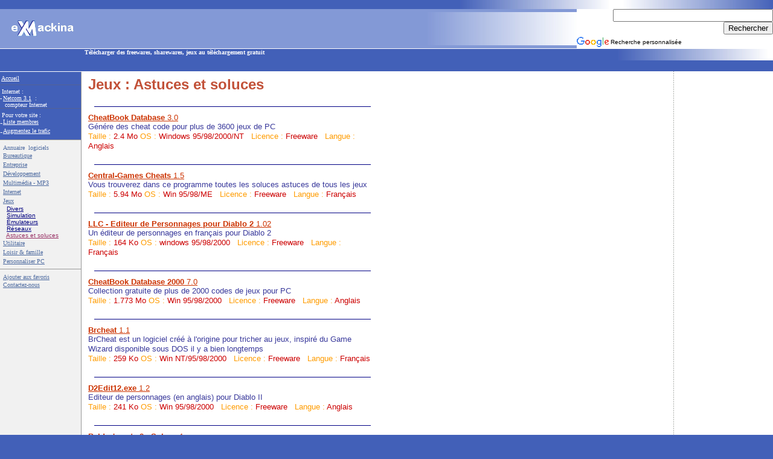

--- FILE ---
content_type: text/html
request_url: http://www.exmackina.com/logicielV2/index.php/logiciels/134
body_size: 4364
content:
<!DOCTYPE html>
<html lang="fr">
<head>
	<meta charset="utf-8">
	<title>Téléchargement gratuit : Jeux : Astuces et soluces</title>
	<meta name="Description" content="Télécharger gratuitement freeware, shareware, et bénéficiez d'un achat sécurisé. Notre annuaire présente des logiciels sélectionnés selon des critères de qualité rigoureux.">
	<meta name="Keywords" content="Telecharger, telechargement, gratuit, free, freeware, logiciel, shareware, telechargement gratuit, free download, game, freeware game, freeware download">
	<meta name="Robots" content="index,follow">
<style>
<!--
.softButton a:link, .softButton a:visited, .softButton a:active {
text-decoration: none;
}
.softButton a:hover {
text-decoration: underline;
}

.sommaire a   { font-size: 10px; }
a:link       { text-decoration: underline;}
a:visited    { text-decoration: underline }
a:active     { text-decoration: underline }
a:hover      { text-decoration: none }
td           { font-size: 0;}
.whitelink   { color:white;} 	
-->
</style>
<base target="_top">
</head>
<body topmargin="0" leftmargin="0" style="background-color: rgb(66, 96, 184);margin:0px;">
<script src="//ajax.googleapis.com/ajax/libs/jquery/1.9.0/jquery.min.js"></script>
<script type="text/javascript">

  var _gaq = _gaq || [];
  _gaq.push(['_setAccount', 'UA-94140-1']);
  _gaq.push(['_setDomainName', 'exmackina.com']);
  _gaq.push(['_trackPageview']);

  (function() {
    var ga = document.createElement('script'); ga.type = 'text/javascript'; ga.async = true;
    ga.src = ('https:' == document.location.protocol ? 'https://' : 'http://') + 'stats.g.doubleclick.net/dc.js';
    var s = document.getElementsByTagName('script')[0]; s.parentNode.insertBefore(ga, s);
  })();

</script>
<table width="100%" height="58" border="0" cellpadding="0" cellspacing="0" bgcolor="#4260B8" >
<tr>
<td width="140" height="15"><img src="http://exmackina.com/image/dot.gif" width="140" height="15" align="right" /></td>
<td height="15" colspan="4"><img src="http://exmackina.com/image/degrBlueBis.png" width="519" height="15" border="0" align="right" /></td>
</tr>
<tr><td width="140" height="55" align="center" valign="middle" bgcolor="#8399D6"><a href="http://www.exmackina.com/" target="_top"><img src="http://exmackina.com/image/logoblue.png" alt="eXMackina.com" width="103" height="26" border="0" /></a></td>
<td width="100%" height="55" align="right" bgcolor="#8399D6">&nbsp;</td>
<td width="248" height="55" align="right" bgcolor="#8399D6"  ><div align="right"><img src="http://exmackina.com/image/degrblcl.png" width="248" height="55" hspace="0" vspace="0" border="0" align="right" /></div></td>
<td height="55" colspan="2" align="right" valign="middle" bgcolor="#FFFFFF">
<div style="width: 325px;" >
<div style="background-color:#FFFFFF;color:#000000;padding: 0;margin: 0;">
  <div style="margin-bottom: 3px;">
    <form action="/rechercher.htm" id="cse-search-box">
      <div>
        <input type="hidden" name="cx" value="partner-pub-0913604006326351:ptrydqxcfw6">
        <input type="hidden" name="cof" value="FORID:10">
        <input type="hidden" name="ie" value="ISO-8859-1">
        <input type="text" name="q" size="31">
        <input type="submit" name="sa" value="Rechercher">
      </div>
    </form>
  </div>
  <div style="float: left;">
    <img src="http://www.google.com/images/poweredby_transparent/poweredby_FFFFFF.gif" width="56" height="20" alt="Google">
  </div>
  <div style="padding-top: 4px;float: left;font: 10px Arial;">Recherche personnalisée</div>
</div>
</div>
</td></tr><tr><td height="1" colspan="5" bgcolor="#FFFFFF"><img src="http://exmackina.com/image/dot.gif" width="1" height="1" /></td></tr></table><table width="100%" height="19" border="0" cellpadding="0" cellspacing="0" bgcolor="#4260B8"><tr><td width="100%"><img src="http://exmackina.com/image/dot.gif" width="140" height="19" align="left" /><b><font face="Verdana" size="1" color="#FFFFFF">T&eacute;l&eacute;charger des freewares, sharewares, jeux au téléchargement gratuit</font></b></td><td width="257" background="http://exmackina.com/image/degrBlue.png"><img src="http://exmackina.com/image/dot.gif" width="257" height="19" hspace="0" vspace="0" border="0" align="left" /></td></tr>
</table><table bgcolor="#ffffff" border="0" cellpadding="0" cellspacing="0"><tbody><tr><td valign="top" width="1" height="100%"><table border="0" width="135" bgcolor="#F1F1F1" cellspacing="0" cellpadding="0" height="100%"><tbody><tr><td width="134" bgcolor="#FFFFFF"><img border="0" src="http://exmackina.com/image/dot.gif" width="1" height="1"></td><td width="1" bgcolor="#FFFFFF"><img border="0" src="http://exmackina.com/image/dot.gif" width="1" height="1"></td></tr><tr><td valign="top" bgcolor="#F1F1F1" height="668" width="134"><table class="sommaire" cellspacing="0" cellpadding="0" width="100%" border="0"><tbody><tr><td valign="top" width="112" colspan="2" bgcolor="#4260B8"><img border="0" src="http://exmackina.com/image/dot.gif" width="1" height="5"></td></tr><tr><td valign="top" width="112" colspan="2" bgcolor="#4260B8"><font color="#FFFFFF"><font face="Verdana" size="1">&nbsp;</font><a class="whitelink" href="http://exmackina.com/" target="_top"><font face="Verdana" size="1" color="#FFFFFF">Accueil</font></a></font></td></tr><tr><td valign="top" colspan="2" bgcolor="#4260B8"><img border="0" src="http://exmackina.com/image/dot.gif" width="5" height="5"></td></tr><tr><td valign="top" colspan="2" bgcolor="#546295"><img border="0" src="http://exmackina.com/image/dot.gif" width="1" height="1"></td></tr><tr><td valign="top" colspan="2" bgcolor="#4260B8"><img border="0" src="http://exmackina.com/image/dot.gif" width="1" height="5"></td></tr><tr><td valign="top" height="1" width="112" colspan="2" bgcolor="#4260B8"><font face="Verdana" size="1" color="#FFFFFF">&nbsp;Internet :</font></td></tr><tr><td valign="top" width="5" bgcolor="#4260B8"><font size="1" face="Verdana" color="#FFFFFF">-</font></td><td valign="top" width="107" bgcolor="#4260B8"><font color="#FFFFFF"><a class="whitelink" href="http://exmackina.com/netcom" target="_top"><font face="Verdana" size="1" color="#FFFFFF">Netcom 3.1</font></a><font face="Verdana" size="1"> &nbsp;:<br> &nbsp;compteur Internet</font></font></td></tr><tr><td valign="top" colspan="2" bgcolor="#546295"><img border="0" src="http://exmackina.com/image/dot.gif" width="1" height="1"></td></tr><tr><td valign="top" colspan="2" bgcolor="#4260B8"><img border="0" src="http://exmackina.com/image/dot.gif" width="1" height="5"></td></tr><tr><td valign="top" height="1" width="112" colspan="2" bgcolor="#4260B8"><font face="Verdana" size="1" color="#FFFFFF">&nbsp;Pour votre site :</font></td></tr><tr><td valign="top" width="5" bgcolor="#4260B8"><font face="Arial, Helvetica, sans-serif" size="2" color="#FFFFFF">-</font></td><td valign="top" width="107" bgcolor="#4260B8"><a class="whitelink" href="http://exmackina.com/liste" target="_top"><font face="Verdana" size="1" color="#FFFFFF">Liste membres</font></a></td></tr><tr><td valign="top" width="5" bgcolor="#4260B8"><font face="Arial, Helvetica, sans-serif" size="2" color="#FFFFFF">-</font></td><td valign="top" bgcolor="#4260B8"><a class="whitelink" href="http://exmackina.com/liste/inscription.htm" target="_top"><font face="Verdana" size="1" color="#FFFFFF">Augmentez le trafic</font></a></td></tr><tr><td valign="top" nowrap="" align="middle" colspan="2" bgcolor="#4260B8"><img border="0" src="http://exmackina.com/image/dot.gif" width="1" height="1"><img border="0" src="http://exmackina.com/image/dot.gif" width="1" height="5"></td></tr><tr><td valign="top" nowrap="" align="middle" colspan="2" bgcolor="#999999"><img border="0" src="http://exmackina.com/image/dot.gif" width="1" height="1"><img border="0" src="http://exmackina.com/image/dot.gif" width="1" height="1"></td></tr><tr><td valign="top" nowrap="" width="5" colspan="2"><img border="0" src="http://exmackina.com/image/dot.gif" width="1" height="2"></td></tr><tr><td valign="top" colspan="2"><img border="0" src="http://exmackina.com/image/dot.gif" width="1" height="5"></td></tr><tr><td valign="top" nowrap="" width="5"></td><td><font font="" color="#4E6BA0" face="Verdana" size="1">Annuaire&nbsp; logiciels</font></td></tr>

<tr><td valign="top" nowrap="" width="5"><font face="Arial, Helvetica, sans-serif" size="2">&nbsp;</font></td><td><a href="/telecharger/logiciels/10/bureautique.htm" target="_top"><font color="#4E6BA0" face="Verdana" size="1">Bureautique</font></a></td></tr>
<tr><td valign="top" nowrap="" width="5"><font face="Arial, Helvetica, sans-serif" size="2">&nbsp;</font></td><td><a href="/telecharger/logiciels/11/entreprise.htm" target="_top"><font color="#4E6BA0" face="Verdana" size="1">Entreprise</font></a></td></tr>
<tr><td valign="top" nowrap="" width="5"><font face="Arial, Helvetica, sans-serif" size="2">&nbsp;</font></td><td><a href="/telecharger/logiciels/18/developpement.htm" target="_top"><font color="#4E6BA0" face="Verdana" size="1">Développement</font></a></td></tr>
<tr><td valign="top" nowrap="" width="5"><font face="Arial, Helvetica, sans-serif" size="2">&nbsp;</font></td><td><a href="/telecharger/logiciels/17/multimedia.htm" target="_top"><font color="#4E6BA0" face="Verdana" size="1">Multimédia - MP3</font></a></td></tr>
<tr><td valign="top" nowrap="" width="5"><font face="Arial, Helvetica, sans-serif" size="2">&nbsp;</font></td><td><a href="/telecharger/logiciels/12/internet.htm" target="_top"><font color="#4E6BA0" face="Verdana" size="1">Internet</font></a></td></tr>
<tr><td valign="top" nowrap="" width="5"><font face="Arial, Helvetica, sans-serif" size="2">&nbsp;</font></td><td><a href="/telecharger/logiciels/13/jeux.htm" target="_top"><font color="#4E6BA0" face="Verdana" size="1">Jeux</font></a></td></tr>
<tr><td valign="top" align="middle" width="5"><font face="Arial, Helvetica, sans-serif" size="1">&nbsp;</font></td><td>
<font face="Arial,Helvetica" color="#000080" size="1">&nbsp; </font><a href="/telecharger/logiciels/130/jeux/Divers.htm" target="_top"><font face="Arial,Helvetica" size="1" color="#000080">Divers</font></a><br>
<font face="Arial,Helvetica" color="#000080" size="1">&nbsp; </font><a href="/telecharger/logiciels/131/jeux/Simulation.htm" target="_top"><font face="Arial,Helvetica" size="1" color="#000080">Simulation</font></a><br>
<font face="Arial,Helvetica" color="#000080" size="1">&nbsp; </font><a href="/telecharger/logiciels/132/jeux/Emulateurs.htm" target="_top"><font face="Arial,Helvetica" size="1" color="#000080">Émulateurs</font></a><br>
<font face="Arial,Helvetica" color="#000080" size="1">&nbsp; </font><a href="/telecharger/logiciels/133/jeux/Reseaux.htm" target="_top"><font face="Arial,Helvetica" size="1" color="#000080">Réseaux</font></a><br>
<font face="Arial,Helvetica" color="#000080" size="1">&nbsp; </font><a href="/telecharger/logiciels/134/jeux/Astuces_et_soluces.htm" target="_top"><font face="Arial,Helvetica" size="1" color="#993366">Astuces et soluces</font></a><br>
</td></tr>
<tr><td valign="top" nowrap="" width="5"><font face="Arial, Helvetica, sans-serif" size="2">&nbsp;</font></td><td><a href="/telecharger/logiciels/15/Utilitaire.htm" target="_top"><font color="#4E6BA0" face="Verdana" size="1">Utilitaire</font></a></td></tr>
<tr><td valign="top" nowrap="" width="5"><font face="Arial, Helvetica, sans-serif" size="2">&nbsp;</font></td><td><a href="/telecharger/logiciels/14/Loisir_&_famille.htm" target="_top"><font color="#4E6BA0" face="Verdana" size="1">Loisir & famille</font></a></td></tr>
<tr><td valign="top" nowrap="" width="5"><font face="Arial, Helvetica, sans-serif" size="2">&nbsp;</font></td><td><a href="/telecharger/logiciels/19/perso_pc.htm" target="_top"><font color="#4E6BA0" face="Verdana" size="1">Personnaliser PC</font></a></td></tr>

<tr><td valign="top" colspan="2"><img border="0" src="http://exmackina.com/image/dot.gif" width="5" height="5"></td></tr><tr><td valign="top" colspan="2" bgcolor="#999999"><img border="0" src="http://exmackina.com/image/dot.gif" width="1" height="1"></td></tr><tr><td valign="top" colspan="2"><img border="0" src="http://exmackina.com/image/dot.gif" width="1" height="5"></td></tr><tr><td valign="top" align="middle" width="5"><font face="Arial, Helvetica, sans-serif" size="2">&nbsp;</font></td><td><a href="javascript:window.external.addfavorite('http://exmackina.com/','eXMackina, Site évolutif à surveiller');"><font color="#4E6BA0" face="Verdana" size="1">Ajouter aux favoris</font></a></td></tr><tr><td valign="top" align="middle" width="5"><font face="Arial, Helvetica, sans-serif" size="2">&nbsp;</font></td><td><font face="Verdana" size="1"><a href="https://mail.google.com/mail/?view=cm&amp;fs=1&amp;tf=1&amp;to=webmaster\@exmackina.com" target="_blank"><font color="#4E6BA0">Contactez-nous<br></font></a><br></font></td></tr><tr><td valign="top" colspan="2"><img border="0" src="http://exmackina.com/image/dot.gif" width="5" height="5"></td></tr></tbody></table></td><td valign="top" bgcolor="#999999" width="1" height="100%"><img border="0" src="http://exmackina.com/image/dot.gif" width="1" height="1"></td></tr></tbody></table></td><td width="10"><img src="http://exmackina.com/image/dot.gif" border="0" height="1" width="10"></td>    <td valign="top" width="100%">
      <table width="470" border="0" cellspacing="0">
        <tr>
          <td width="461">
            <p align="left"><img border="0" src="http://exmackina.com/image/dot.gif" width="1" height="5" /></td>
        </tr>
        <tr>
            <tr>
			<td width="461">
			<b><font face="Arial,Helvetica" size="5" color="#C25138">Jeux : Astuces et soluces</font></b>
			<br><br></td>
			</tr>
		            		  <tr>
			<td valign="top" width="450">
			<p align="left"><hr style="background-color: rgb(0, 0, 132); height: 1px; border: 0pt none; padding-left: 0px; margin: 20px 0px 10px 10px; color: rgb(0, 0, 132);" />
			<a href="http://telechargement-gratuit.exmackina.com/telecharger/logiciel/221/Jeux/Astuces_et_soluces/CheatBook+Database.htm" target="_top"><font face="Arial,Helvetica" size="2" color="#CC3300"><b>CheatBook Database</b> 3.0</font></a><br/>
			<font size="2"><font face="Arial,Helvetica" color="#39399B">Génére des cheat code pour plus de 3600 jeux de PC</font><br/><font face="Arial,Helvetica" >
			<font color="#ff9c00">Taille : </font><font color="#cc0000">2.4 Mo</font><font color="#ff9c00">
			OS : </font><font color="#cc0000">Windows 95/98/2000/NT &nbsp;</font><font color="#ff9c00">
			Licence : </font><font color="#cc0000">Freeware  &nbsp;</font><font color="#ff9c00">
			Langue : </font><font color="#cc0000">Anglais</font></font><br/>
			</font>
			</p>
			</td>
			</tr>
		  		  <tr>
			<td valign="top" width="450">
			<p align="left"><hr style="background-color: rgb(0, 0, 132); height: 1px; border: 0pt none; padding-left: 0px; margin: 20px 0px 10px 10px; color: rgb(0, 0, 132);" />
			<a href="http://telechargement-gratuit.exmackina.com/telecharger/logiciel/160/Jeux/Astuces_et_soluces/Central-Games+Cheats.htm" target="_top"><font face="Arial,Helvetica" size="2" color="#CC3300"><b>Central-Games Cheats</b> 1.5</font></a><br/>
			<font size="2"><font face="Arial,Helvetica" color="#39399B">Vous trouverez dans ce programme toutes les soluces astuces de tous les jeux</font><br/><font face="Arial,Helvetica" >
			<font color="#ff9c00">Taille : </font><font color="#cc0000">5.94 Mo</font><font color="#ff9c00">
			OS : </font><font color="#cc0000">Win 95/98/ME &nbsp;</font><font color="#ff9c00">
			Licence : </font><font color="#cc0000">Freeware &nbsp;</font><font color="#ff9c00">
			Langue : </font><font color="#cc0000">Français</font></font><br/>
			</font>
			</p>
			</td>
			</tr>
		  		  <tr>
			<td valign="top" width="450">
			<p align="left"><hr style="background-color: rgb(0, 0, 132); height: 1px; border: 0pt none; padding-left: 0px; margin: 20px 0px 10px 10px; color: rgb(0, 0, 132);" />
			<a href="http://telechargement-gratuit.exmackina.com/telecharger/logiciel/161/Jeux/Astuces_et_soluces/LLC+-+Editeur+de+Personnages+pour+Diablo+2.htm" target="_top"><font face="Arial,Helvetica" size="2" color="#CC3300"><b>LLC - Editeur de Personnages pour Diablo 2</b> 1.02</font></a><br/>
			<font size="2"><font face="Arial,Helvetica" color="#39399B">Un éditeur de personnages en français pour Diablo 2</font><br/><font face="Arial,Helvetica" >
			<font color="#ff9c00">Taille : </font><font color="#cc0000">164 Ko</font><font color="#ff9c00">
			OS : </font><font color="#cc0000">windows 95/98/2000 &nbsp;</font><font color="#ff9c00">
			Licence : </font><font color="#cc0000">Freeware &nbsp;</font><font color="#ff9c00">
			Langue : </font><font color="#cc0000">Français</font></font><br/>
			</font>
			</p>
			</td>
			</tr>
		  		  <tr>
			<td valign="top" width="450">
			<p align="left"><hr style="background-color: rgb(0, 0, 132); height: 1px; border: 0pt none; padding-left: 0px; margin: 20px 0px 10px 10px; color: rgb(0, 0, 132);" />
			<a href="http://telechargement-gratuit.exmackina.com/telecharger/logiciel/162/Jeux/Astuces_et_soluces/CheatBook+Database+2000.htm" target="_top"><font face="Arial,Helvetica" size="2" color="#CC3300"><b>CheatBook Database 2000</b> 7.0</font></a><br/>
			<font size="2"><font face="Arial,Helvetica" color="#39399B">Collection gratuite de plus de 2000 codes de jeux pour PC</font><br/><font face="Arial,Helvetica" >
			<font color="#ff9c00">Taille : </font><font color="#cc0000">1.773 Mo</font><font color="#ff9c00">
			OS : </font><font color="#cc0000">Win 95/98/2000 &nbsp;</font><font color="#ff9c00">
			Licence : </font><font color="#cc0000">Freeware &nbsp;</font><font color="#ff9c00">
			Langue : </font><font color="#cc0000">Anglais</font></font><br/>
			</font>
			</p>
			</td>
			</tr>
		  		  <tr>
			<td valign="top" width="450">
			<p align="left"><hr style="background-color: rgb(0, 0, 132); height: 1px; border: 0pt none; padding-left: 0px; margin: 20px 0px 10px 10px; color: rgb(0, 0, 132);" />
			<a href="http://telechargement-gratuit.exmackina.com/telecharger/logiciel/163/Jeux/Astuces_et_soluces/Brcheat.htm" target="_top"><font face="Arial,Helvetica" size="2" color="#CC3300"><b>Brcheat</b> 1.1</font></a><br/>
			<font size="2"><font face="Arial,Helvetica" color="#39399B">BrCheat est un logiciel créé à l'origine pour tricher au jeux, inspiré du Game Wizard disponible sous DOS il y a bien longtemps</font><br/><font face="Arial,Helvetica" >
			<font color="#ff9c00">Taille : </font><font color="#cc0000">259 Ko</font><font color="#ff9c00">
			OS : </font><font color="#cc0000">Win NT/95/98/2000 &nbsp;</font><font color="#ff9c00">
			Licence : </font><font color="#cc0000">Freeware &nbsp;</font><font color="#ff9c00">
			Langue : </font><font color="#cc0000">Français</font></font><br/>
			</font>
			</p>
			</td>
			</tr>
		  		  <tr>
			<td valign="top" width="450">
			<p align="left"><hr style="background-color: rgb(0, 0, 132); height: 1px; border: 0pt none; padding-left: 0px; margin: 20px 0px 10px 10px; color: rgb(0, 0, 132);" />
			<a href="http://telechargement-gratuit.exmackina.com/telecharger/logiciel/164/Jeux/Astuces_et_soluces/D2Edit12.exe.htm" target="_top"><font face="Arial,Helvetica" size="2" color="#CC3300"><b>D2Edit12.exe</b> 1.2</font></a><br/>
			<font size="2"><font face="Arial,Helvetica" color="#39399B">Editeur de personnages (en anglais) pour Diablo II</font><br/><font face="Arial,Helvetica" >
			<font color="#ff9c00">Taille : </font><font color="#cc0000">241 Ko</font><font color="#ff9c00">
			OS : </font><font color="#cc0000">Win 95/98/2000 &nbsp;</font><font color="#ff9c00">
			Licence : </font><font color="#cc0000">Freeware &nbsp;</font><font color="#ff9c00">
			Langue : </font><font color="#cc0000">Anglais</font></font><br/>
			</font>
			</p>
			</td>
			</tr>
		  		  <tr>
			<td valign="top" width="450">
			<p align="left"><hr style="background-color: rgb(0, 0, 132); height: 1px; border: 0pt none; padding-left: 0px; margin: 20px 0px 10px 10px; color: rgb(0, 0, 132);" />
			<a href="http://telechargement-gratuit.exmackina.com/telecharger/logiciel/165/Jeux/Astuces_et_soluces/Baldur%27s+gate+2+%3A+Soluce.htm" target="_top"><font face="Arial,Helvetica" size="2" color="#CC3300"><b>Baldur's gate 2 : Soluce</b> 1</font></a><br/>
			<font size="2"><font face="Arial,Helvetica" color="#39399B">Ce programme vous donne la soluce de BG2 ainsi que des codes et des astuces pour ce jeux</font><br/><font face="Arial,Helvetica" >
			<font color="#ff9c00">Taille : </font><font color="#cc0000">427 Ko</font><font color="#ff9c00">
			OS : </font><font color="#cc0000">Win NT/95/98/2000/ME &nbsp;</font><font color="#ff9c00">
			Licence : </font><font color="#cc0000">Freeware &nbsp;</font><font color="#ff9c00">
			Langue : </font><font color="#cc0000">Francais</font></font><br/>
			</font>
			</p>
			</td>
			</tr>
		  		  <tr>
			<td valign="top" width="450">
			<p align="left"><hr style="background-color: rgb(0, 0, 132); height: 1px; border: 0pt none; padding-left: 0px; margin: 20px 0px 10px 10px; color: rgb(0, 0, 132);" />
			<a href="http://telechargement-gratuit.exmackina.com/telecharger/logiciel/166/Jeux/Astuces_et_soluces/Cheat-o-matic.htm" target="_top"><font face="Arial,Helvetica" size="2" color="#CC3300"><b>Cheat-o-matic</b> 9</font></a><br/>
			<font size="2"><font face="Arial,Helvetica" color="#39399B">Un logiciel pour tricher dans n'importe quel jeu</font><br/><font face="Arial,Helvetica" >
			<font color="#ff9c00">Taille : </font><font color="#cc0000">161 Ko</font><font color="#ff9c00">
			OS : </font><font color="#cc0000">Win 95/98 &nbsp;</font><font color="#ff9c00">
			Licence : </font><font color="#cc0000">Freeware &nbsp;</font><font color="#ff9c00">
			Langue : </font><font color="#cc0000">Français</font></font><br/>
			</font>
			</p>
			</td>
			</tr>
		  		  <tr>
			<td valign="top" width="450">
			<p align="left"><hr style="background-color: rgb(0, 0, 132); height: 1px; border: 0pt none; padding-left: 0px; margin: 20px 0px 10px 10px; color: rgb(0, 0, 132);" />
			<a href="http://telechargement-gratuit.exmackina.com/telecharger/logiciel/167/Jeux/Astuces_et_soluces/RAM+Cheat.htm" target="_top"><font face="Arial,Helvetica" size="2" color="#CC3300"><b>RAM Cheat</b> 1.1</font></a><br/>
			<font size="2"><font face="Arial,Helvetica" color="#39399B">Programme qui trouve des adresses mémoire pour pouvoir tricher dans un jeu</font><br/><font face="Arial,Helvetica" >
			<font color="#ff9c00">Taille : </font><font color="#cc0000">95 Ko</font><font color="#ff9c00">
			OS : </font><font color="#cc0000">Win NT/95/98/2000/ME &nbsp;</font><font color="#ff9c00">
			Licence : </font><font color="#cc0000">Shareware &nbsp;</font><font color="#ff9c00">
			Langue : </font><font color="#cc0000">Anglais</font></font><br/>
			</font>
			</p>
			</td>
			</tr>
		  		  <tr>
			<td valign="top" width="450">
			<p align="left"><hr style="background-color: rgb(0, 0, 132); height: 1px; border: 0pt none; padding-left: 0px; margin: 20px 0px 10px 10px; color: rgb(0, 0, 132);" />
			<a href="http://telechargement-gratuit.exmackina.com/telecharger/logiciel/168/Jeux/Astuces_et_soluces/Burning+Vigor+Attack.htm" target="_top"><font face="Arial,Helvetica" size="2" color="#CC3300"><b>Burning Vigor Attack</b> 2</font></a><br/>
			<font size="2"><font face="Arial,Helvetica" color="#39399B">Burning Vigor Attack est un puissant jeu de collection de codes pour tricher et d'utilitaires de recherche</font><br/><font face="Arial,Helvetica" >
			<font color="#ff9c00">Taille : </font><font color="#cc0000">7.07 Mo</font><font color="#ff9c00">
			OS : </font><font color="#cc0000">Win NT/95/98/2000 &nbsp;</font><font color="#ff9c00">
			Licence : </font><font color="#cc0000">Shareware &nbsp;</font><font color="#ff9c00">
			Langue : </font><font color="#cc0000">Anglais</font></font><br/>
			</font>
			</p>
			</td>
			</tr>
		  		          </tr>
        <tr>
          <td valign="top" width="450">
                  				  <br>
                            </td>
        </tr>
      </table>
    </td>
    <td width="11" background="http://exmackina.com/image/fond_dots.gif"><img height="638" src="http://exmackina.com/image/dot.gif" width="11" /></td>
    <td width="160" valign="top">
            <p align="center"><img height="10" src="http://exmackina.com/image/dot.gif" width="160" border="0" />
      <table cellspacing="0" cellpadding="0" border="0">
        <tr>
          <td width="130" height="1">
            <p align="center"><b><font face="Arial,Helvetica" color="#3366CC" size="3"></font></b><br>
                    <br>
          </td>
        </tr>
      </table>      
      <br>
          </td>
  </tr>﻿</tbody>
</table>
<table width="100%" height="20" border="0" cellspacing="0" bgcolor="#4260B8"><tr><td align="center" ><a href="http://exmackina.com/netcom" target="_top"><font face="Verdana" size="1" color="#FFFFFF">Netcom 3.1</font></a><font color="#FFFFFF" face="Verdana" size="1">&nbsp;|&nbsp;</font><font color="#FFFFFF" face="Verdana" size="1">&nbsp;</font><a href="http://exmackina.com/FAI" target="_top"><font face="Verdana" size="1" color="#FFFFFF">Offres des FAI</font></a><font color="#FFFFFF" face="Verdana" size="1">&nbsp;|&nbsp;</font><a href="http://exmackina.com/liste/" target="_top"><font face="Verdana" size="1" color="#FFFFFF">Liste membres</font></a><font color="#FFFFFF" face="Verdana" size="1"> |&nbsp;</font><a href="http://exmackina.com/liste/inscription.htm" target="_top"><font face="Verdana" size="1" color="#FFFFFF">Augmentez votre trafic</font></a></td></tr></table>
<script type="text/javascript">
//http://www.geoplugin.net/json.gp ne supporte pas le jsonp ni le cross-origin
$(function() {
    $.getScript("http://www.geoplugin.net/javascript.gp", function(data, textStatus, jqxhr) {
       if ( textStatus === "success") {
                var label = 'pays=' + geoplugin_countryName() + '; code=' + geoplugin_countryCode() + '; ville=' + geoplugin_city() + ';'
        _gaq.push(['_trackEvent', 'country-XP', geoplugin_countryCode(), label]);
            if ( geoplugin_countryCode()  === "DZ") {
                $.getScript("/scripts/messageBox.js.php");
            }
        }
    });
});
</script>
</body>
</html>


